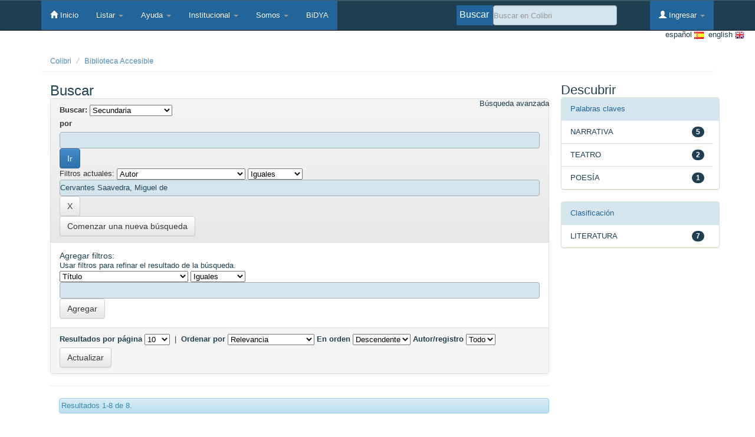

--- FILE ---
content_type: text/html;charset=UTF-8
request_url: https://www.colibri.udelar.edu.uy/jspui/handle/20.500.12008/9315/simple-search?filterquery=Cervantes+Saavedra%2C+Miguel+de&filtername=author&filtertype=equals
body_size: 5805
content:




















<!DOCTYPE html>
<html lang="es"> <!--Agregamos el lang para ver si pasa la pauta de accesibilidad de declarar el idioma de la página  -->
    <head>
        <title>Colibri: Buscar</title>
        <meta http-equiv="Content-Type" content="text/html; charset=UTF-8" />
        <meta name="Generator" content="DSpace 4.1" />
        <meta name="viewport" content="width=device-width, initial-scale=1.0">
        <link rel="shortcut icon" href="/jspui/favicon.ico" type="image/x-icon"/>
        
        <link href="/jspui/favicon.ico" rel='icon' type='image/x-icon'/>

	    <link rel="stylesheet" href="/jspui/static/css/jquery-ui-1.10.3.custom/redmond/jquery-ui-1.10.3.custom.css" type="text/css" />
	    <link rel="stylesheet" href="/jspui/static/css/bootstrap/bootstrap.css" type="text/css" />
	    <link rel="stylesheet" href="/jspui/static/css/bootstrap/bootstrap-theme.css" type="text/css" />
	    <link rel="stylesheet" href="/jspui/static/css/bootstrap/dspace-theme.css" type="text/css" />
            
            <link rel="stylesheet" href="/jspui/style_colibri.css" type="text/css">
            
 

        <link rel="search" type="application/opensearchdescription+xml" href="/jspui/open-search/description.xml" title="DSpace"/>

        
	<script type='text/javascript' src="/jspui/static/js/jquery/jquery-1.10.2.min.js"></script>
	<script type='text/javascript' src='/jspui/static/js/jquery/jquery-ui-1.10.3.custom.min.js'></script>
	<script type='text/javascript' src='/jspui/static/js/bootstrap/bootstrap.min.js'></script>
	<script type='text/javascript' src='/jspui/static/js/holder.js'></script>
	<script type="text/javascript" src="/jspui/utils.js"></script>
    <script type="text/javascript" src="/jspui/static/js/choice-support.js"> </script>

    
    
		<script type="text/javascript">
	var jQ = jQuery.noConflict();
	jQ(document).ready(function() {
		jQ( "#spellCheckQuery").click(function(){
			jQ("#query").val(jQ(this).attr('data-spell'));
			jQ("#main-query-submit").click();
		});
		jQ( "#filterquery" )
			.autocomplete({
				source: function( request, response ) {
					jQ.ajax({
						url: "/jspui/json/discovery/autocomplete?query=&filter_field_1=author&filter_type_1=equals&filter_value_1=Cervantes+Saavedra%2C+Miguel+de",
						dataType: "json",
						cache: false,
						data: {
							auto_idx: jQ("#filtername").val(),
							auto_query: request.term,
							auto_sort: 'count',
							auto_type: jQ("#filtertype").val(),
							location: '20.500.12008/9315'	
						},
						success: function( data ) {
							response( jQ.map( data.autocomplete, function( item ) {
								var tmp_val = item.authorityKey;
								if (tmp_val == null || tmp_val == '')
								{
									tmp_val = item.displayedValue;
								}
                                                                if (!((jQ("#filtername").val() == "dateIssued") && item.displayedValue.includes("-"))) {
                                                                    return {
                                                                            label: item.displayedValue + " (" + item.count + ")",
                                                                            value: tmp_val
                                                                    };
                                                            }
							}))			
						}
					})
				}
			});
	});
</script>
		
    

<!-- HTML5 shim and Respond.js IE8 support of HTML5 elements and media queries -->
<!--[if lt IE 9]>
  <script src="/jspui/static/js/html5shiv.js"></script>
  <script src="/jspui/static/js/respond.min.js"></script>
<![endif]-->
    </head>

    
    
    <body class="undernavigation">
<a class="sr-only" href="#content">Skip navigation</a>
<header class="navbar navbar-inverse navbar-fixed-top">    
    
            <div class="container">
                



























<div class="navbar-header">
    <button type="button" class="navbar-toggle" data-toggle="collapse" data-target=".navbar-collapse">
        <span class="icon-bar"></span>
        <span class="icon-bar"></span>
        <span class="icon-bar"></span>
    </button>

</div>
<nav class="collapse navbar-collapse bs-navbar-collapse" role="navigation">
    <ul class="nav navbar-nav">           
        <li class=""><a href="/jspui/"><span class="glyphicon glyphicon-home"></span> Inicio </a></li>

        <li class="dropdown">
            <a href="#" class="dropdown-toggle" data-toggle="dropdown">Listar  <b class="caret"></b></a>
            <ul class="dropdown-menu">
                <li><a href="/jspui/community-list">Comunidades </a></li>
                <li class="divider"></li>
                <li class="dropdown-header">Listar Items por:</li>
                    

                
                <li><a href="/jspui/browse?type=dateissued">Fecha Publicación</a></li>
                    
                <li><a href="/jspui/browse?type=author">Autor</a></li>
                    
                <li><a href="/jspui/browse?type=title">Título</a></li>
                    
                <li><a href="/jspui/browse?type=subject">Materia</a></li>
                    

                

            </ul>
        </li>
        
        <li class="dropdown">
            <a href="#" class="dropdown-toggle" data-toggle="dropdown">Ayuda  <b class="caret"></b></a>
            <ul class="dropdown-menu">                
                <li class=""> <a href="/jspui/help-colibri">En pocas palabras</a>
                <li class=""> <a href="/jspui/help-colibri?ayuda=convenios">Ayuda Convenios</a>
                <li class=""> <script type="text/javascript">
<!-- Javascript starts here
document.write('<a href="#" onClick="var popupwin = window.open(\'/jspui/help/index.html\',\'dspacepopup\',\'height=600,width=550,resizable,scrollbars\');popupwin.focus();return false;">Ayuda Rápida<\/a>');
// -->
</script><noscript><a href="/jspui/help/index.html" target="dspacepopup">Ayuda Rápida</a></noscript></li>
                <li class=""> <script type="text/javascript">
<!-- Javascript starts here
document.write('<a href="#" onClick="var popupwin = window.open(\'/jspui/help/faq.html\',\'dspacepopup\',\'height=600,width=550,resizable,scrollbars\');popupwin.focus();return false;">Preguntas Frecuentes<\/a>');
// -->
</script><noscript><a href="/jspui/help/faq.html" target="dspacepopup">Preguntas Frecuentes</a></noscript></li>
                <li class=""> <script type="text/javascript">
<!-- Javascript starts here
document.write('<a href="#" onClick="var popupwin = window.open(\'/jspui/help/help_authors.html\',\'dspacepopup\',\'height=600,width=550,resizable,scrollbars\');popupwin.focus();return false;">Apoyo a autores<\/a>');
// -->
</script><noscript><a href="/jspui/help/help_authors.html" target="dspacepopup">Apoyo a autores</a></noscript></li>
            </ul>            
        </li>
        
        <li class="dropdown">
            <a href="#" class="dropdown-toggle" data-toggle="dropdown">Institucional  <b class="caret"></b></a>
            <ul class="dropdown-menu">                
                <li class=""> <a href="/jspui/objetivos-colibri?paginaEstatica=objetivos"> Objetivos</a></li>
                <li class=""> <a href="/jspui/beneficios-colibri?paginaEstatica=beneficios"> Beneficios</a></li>
                <li class=""> <a href="/jspui/recursos-colibri?paginaEstatica=recursos"> Recursos </a></li>
            </ul>            
        </li>

        
        <li class="dropdown">
            <a href="#" class="dropdown-toggle" data-toggle="dropdown">Somos <b class="caret"></b></a>
            <ul class="dropdown-menu">                
                <li class=""> <a href="/jspui/contacto-colibri?paginaEstatica=contacto"> Contacto </a>
                <li class=""> <a href="/jspui/staff-colibri?paginaEstatica=staff"> Equipo de Trabajo </a>
            </ul>            
        </li>
        <li class=""> <a href="/jspui/handle/20.500.12008/9313">BiDYA</a> 
    </ul>
    <div class="nav navbar-nav navbar-right">
        <ul class="nav navbar-nav navbar-right">
            <li class="dropdown">
                
                <a href="#" class="dropdown-toggle" data-toggle="dropdown"><span class="glyphicon glyphicon-user"></span> Ingresar <b class="caret"></b></a>
                                 
                <ul class="dropdown-menu">
                    <li><a href="/jspui/mydspace">Mi Espacio</a></li>
                    <li><a href="/jspui/subscribe">Alertas</a></li>
                    <li><a href="/jspui/profile">Editar perfil </a></li>

                    
                </ul>
            </li>
        </ul>

        
        <form method="get" action="/jspui/simple-search" class="navbar-form navbar-right" scope="search">
            <div class="txtBuscar">Buscar </div>
            <div class="form-group">
                <input type="text" class="form-control" placeholder="Buscar en&nbsp;Colibri" name="query" id="tequery" size="25"/>
            </div>
            <!--<button id="btn-busqueda" type="submit" class="btn btn-primary"><span class="glyphicon glyphicon-search"></span></button>-->
                
        </form></div>
</nav>

            </div>


    		
</header>
    

<main id="content" role="main">
    
    <div id="opciones_idiomas" style="margin-right: 18px;">
             
                    <form method="get" name="repost" action="">
                      <input type ="hidden" name ="locale"/>
                    </form>
            
            <a class ="langChangeOn" id="idiomas" style="float:right;"
                              onclick="javascript:document.repost.locale.value='en';
                              document.repost.submit();">
                             &nbsp; english  
                             <img src="/jspui/image/colibri/en.png" alt="Icono del idioma">        
                    </a> &nbsp;

            
            <a class ="langChangeOn" id="idiomas" style="float:right;"
                              onclick="javascript:document.repost.locale.value='es';
                              document.repost.submit();">
                              español  
                             <img src="/jspui/image/colibri/es.png" alt="Icono del idioma">        
                    </a> &nbsp;

            
     </div>
     
     
    
           
            
<br/>
                

<div class="container">
                



  

<ol class="breadcrumb btn-success">

<li><a name="coleccion_cita" href="/jspui/">Colibri</a></li>

<li><a name="coleccion_cita" href="/jspui/handle/20.500.12008/9313">Biblioteca Accesible</a></li>

</ol>

</div>                



        
<div class="container" id="content_id">

	<div class="row">
		<div class="col-md-9">
		






































    

<h2>Buscar</h2>

<a id="opciones_busqueda" style="cursor: pointer;float:right;" 
   onclick="if (document.getElementById('cuadro_busqueda').style.display==='block')
              document.getElementById('cuadro_busqueda').style.display= 'none';
            else
              document.getElementById('cuadro_busqueda').style.display='block';">
   Búsqueda avanzada</a>
   
<div class="discovery-search-form panel panel-default" id="cuadro_busqueda" style="display:block;">
    
	<div class="discovery-query panel-heading">
    <form action="simple-search" method="get">
         <label for="tlocation">
         	Buscar: 
         </label>
         <select name="location" id="tlocation">

									<option value="/">Todo Colibri </option>

                                <option value="20.500.12008/9313" >
                                	Biblioteca Accesible</option>

                                <option value="20.500.12008/9315" selected="selected">
                                	Secundaria</option>

                                <option value="20.500.12008/17339" >
                                	Libros de literatura</option>

                                <option value="20.500.12008/17338" >
                                	Libros de texto</option>
                                </select><br/>
                                <label for="query">por </label>
                                <input type="text" size="50" id="query" name="query" value=""/>
                                <input type="submit" id="main-query-submit" class="btn btn-primary" value="Ir " />
                  
                                <input type="hidden" value="10" name="rpp" />
                                <input type="hidden" value="score" name="sort_by" />
                                <input type="hidden" value="desc" name="order" />
                                
		<div class="discovery-search-appliedFilters">
		<span>Filtros actuales:</span>
		
			    <select id="filter_field_1" name="filter_field_1">
				<option value="title">Título</option><option value="author" selected="selected">Autor</option><option value="subject">Materia</option><option value="dateIssued">Fecha de Publicación</option><option value="classification">Clasificación</option><option value="dcsubject">Palabras clave</option><option value="subjectother">Descriptores</option><option value="advisor">Tutor</option><option value="number">Convenios: Número</option><option value="agreementtype">Convenios: Tipo</option><option value="agreementtypespecific">Convenios: Tipo específico</option><option value="counterparty">Convenios: Contraparte</option><option value="countrycounterparty">Convenios: Pais de la contraparte</option>
				</select>
				<select id="filter_type_1" name="filter_type_1">
				<option value="equals" selected="selected">Iguales</option><option value="contains">Contiene</option><option value="authority">ID</option><option value="notequals">Diferente a</option><option value="notcontains">No Contiene</option><option value="notauthority">ID distinto a</option>
				</select>
				<input type="text" id="filter_value_1" name="filter_value_1" value="Cervantes Saavedra, Miguel de" size="45"/>
				<input class="btn btn-default" type="submit" id="submit_filter_remove_1" name="submit_filter_remove_1" value="X" />
				<br/>
				
		</div>

<a class="btn btn-default" href="/jspui/simple-search">Comenzar una nueva búsqueda</a>	
		</form>
		</div>

		<div class="discovery-search-filters panel-body">
		<h5>Agregar filtros:</h5>
		<p class="discovery-search-filters-hint">Usar filtros para refinar el resultado de la búsqueda.</p>
		<form action="simple-search" method="get">
		<input type="hidden" value="20.500.12008/9315" name="location" />
		<input type="hidden" value="" name="query" />
		
				    <input type="hidden" id="filter_field_1" name="filter_field_1" value="author" />
					<input type="hidden" id="filter_type_1" name="filter_type_1" value="equals" />
					<input type="hidden" id="filter_value_1" name="filter_value_1" value="Cervantes Saavedra, Miguel de" />
					
		<select id="filtername" name="filtername">
		<option value="title">Título</option><option value="author">Autor</option><option value="subject">Materia</option><option value="dateIssued">Fecha de Publicación</option><option value="classification">Clasificación</option><option value="dcsubject">Palabras clave</option><option value="subjectother">Descriptores</option><option value="advisor">Tutor</option><option value="number">Convenios: Número</option><option value="agreementtype">Convenios: Tipo</option><option value="agreementtypespecific">Convenios: Tipo específico</option><option value="counterparty">Convenios: Contraparte</option><option value="countrycounterparty">Convenios: Pais de la contraparte</option>
		</select>
		<select id="filtertype" name="filtertype">
		<option value="equals">Iguales</option><option value="contains">Contiene</option><option value="authority">ID</option><option value="notequals">Diferente a</option><option value="notcontains">No Contiene</option><option value="notauthority">ID distinto a</option>
		</select>
		<input type="text" id="filterquery" name="filterquery" size="45"/>
        <input type="hidden" value="10" name="rpp" />
        <input type="hidden" value="score" name="sort_by" />
        <input type="hidden" value="desc" name="order" />
		<input class="btn btn-default" type="submit" value="Agregar" />
		</form>
		</div>        

        
   <div class="discovery-pagination-controls panel-footer">
   <form action="simple-search" method="get">
   <input type="hidden" value="20.500.12008/9315" name="location" />
   <input type="hidden" value="" name="query" />
	
				    <input type="hidden" id="filter_field_1" name="filter_field_1" value="author" />
					<input type="hidden" id="filter_type_1" name="filter_type_1" value="equals" />
					<input type="hidden" id="filter_value_1" name="filter_value_1" value="Cervantes Saavedra, Miguel de" />
						
           <label for="rpp">Resultados por página</label>
           <select name="rpp">

                   <option value="5" >5</option>

                   <option value="10" selected="selected">10</option>

                   <option value="15" >15</option>

                   <option value="20" >20</option>

                   <option value="25" >25</option>

                   <option value="30" >30</option>

                   <option value="35" >35</option>

                   <option value="40" >40</option>

                   <option value="45" >45</option>

                   <option value="50" >50</option>

                   <option value="55" >55</option>

                   <option value="60" >60</option>

                   <option value="65" >65</option>

                   <option value="70" >70</option>

                   <option value="75" >75</option>

                   <option value="80" >80</option>

                   <option value="85" >85</option>

                   <option value="90" >90</option>

                   <option value="95" >95</option>

                   <option value="100" >100</option>

           </select>
           &nbsp;|&nbsp;

               <label for="sort_by">Ordenar por</label>
               <select name="sort_by">
                   <option value="score">Relevancia</option>
 <option value="dc.title_sort" >Título</option> <option value="dc.date.issued_dt" >Fecha de Publicación</option>
               </select>

           <label for="order">En orden</label>
           <select name="order">
               <option value="ASC" >Ascendente</option>
               <option value="DESC" selected="selected">Descendente</option>
           </select>
           <label for="etal">Autor/registro</label>
           <select name="etal">

               <option value="0" selected="selected">Todo</option>
<option value="1" >1</option>
                       <option value="5" >5</option>

                       <option value="10" >10</option>

                       <option value="15" >15</option>

                       <option value="20" >20</option>

                       <option value="25" >25</option>

                       <option value="30" >30</option>

                       <option value="35" >35</option>

                       <option value="40" >40</option>

                       <option value="45" >45</option>

                       <option value="50" >50</option>

           </select>
           <input class="btn btn-default" type="submit" name="submit_search" value="Actualizar" />


</form>
   </div>
</div>   

<hr/>
<div class="discovery-result-pagination row container">

    
	<div class="alert alert-info">Resultados 1-8 de 8. </div>
        
    <ul class="pagination pull-right">
	<li class="disabled"><span>Anterior </span></li>
	
	<li class="active"><span>1</span></li>

	<li class="disabled"><span>Siguiente </span></li>
	</ul>
    
<!-- give a content to the div -->
</div>
<div class="discovery-result-results">





    <div class="panel panel-info">
    <div class="panel-heading">Resultados por ítem: </div>
    <table align="center" class="table" summary="This table browses all dspace content">
<colgroup><col width=" 130" /><col width="70%" /><col width="30%" /></colgroup>
<tr>
<th id="t1" class="oddRowEvenCol">Fecha de publicación</th><th id="t2" class="oddRowOddCol">Título</th><th id="t3" class="oddRowEvenCol">Autor(es)</th></tr><tr><td headers="t1" class="evenRowEvenCol" nowrap="nowrap" align="right">-</td><td headers="t2" class="evenRowOddCol" ><a href="/jspui/handle/20.500.12008/17643">La&#x20;Galatea</a></td><td headers="t3" class="evenRowEvenCol" ><em><a href="/jspui/browse?type=author&amp;value=Cervantes+Saavedra%2C+Miguel+de&amp;value_lang=es">Cervantes&#x20;Saavedra,&#x20;Miguel&#x20;de</a></em></td></tr>
<tr><td headers="t1" class="oddRowEvenCol" nowrap="nowrap" align="right">-</td><td headers="t2" class="oddRowOddCol" ><a href="/jspui/handle/20.500.12008/17647">La&#x20;ilustra&#x20;fregona</a></td><td headers="t3" class="oddRowEvenCol" ><em><a href="/jspui/browse?type=author&amp;value=Cervantes+Saavedra%2C+Miguel+de&amp;value_lang=es">Cervantes&#x20;Saavedra,&#x20;Miguel&#x20;de</a></em></td></tr>
<tr><td headers="t1" class="evenRowEvenCol" nowrap="nowrap" align="right">-</td><td headers="t2" class="evenRowOddCol" ><a href="/jspui/handle/20.500.12008/17648">Poesías&#x20;sueltas</a></td><td headers="t3" class="evenRowEvenCol" ><em><a href="/jspui/browse?type=author&amp;value=Cervantes+Saavedra%2C+Miguel+de&amp;value_lang=es">Cervantes&#x20;Saavedra,&#x20;Miguel&#x20;de</a></em></td></tr>
<tr><td headers="t1" class="oddRowEvenCol" nowrap="nowrap" align="right">-</td><td headers="t2" class="oddRowOddCol" ><a href="/jspui/handle/20.500.12008/17645">La&#x20;Gitanilla</a></td><td headers="t3" class="oddRowEvenCol" ><em><a href="/jspui/browse?type=author&amp;value=Cervantes+Saavedra%2C+Miguel+de&amp;value_lang=es">Cervantes&#x20;Saavedra,&#x20;Miguel&#x20;de</a></em></td></tr>
<tr><td headers="t1" class="evenRowEvenCol" nowrap="nowrap" align="right">-</td><td headers="t2" class="evenRowOddCol" ><a href="/jspui/handle/20.500.12008/17642">Don&#x20;Quijote&#x20;de&#x20;la&#x20;Mancha&#x20;(Parte&#x20;1)</a></td><td headers="t3" class="evenRowEvenCol" ><em><a href="/jspui/browse?type=author&amp;value=Cervantes+Saavedra%2C+Miguel+de&amp;value_lang=es">Cervantes&#x20;Saavedra,&#x20;Miguel&#x20;de</a></em></td></tr>
<tr><td headers="t1" class="oddRowEvenCol" nowrap="nowrap" align="right">-</td><td headers="t2" class="oddRowOddCol" ><a href="/jspui/handle/20.500.12008/17641">Don&#x20;Quijote&#x20;de&#x20;la&#x20;Mancha&#x20;(Parte&#x20;2)</a></td><td headers="t3" class="oddRowEvenCol" ><em><a href="/jspui/browse?type=author&amp;value=Cervantes+Saavedra%2C+Miguel+de&amp;value_lang=es">Cervantes&#x20;Saavedra,&#x20;Miguel&#x20;de</a></em></td></tr>
<tr><td headers="t1" class="evenRowEvenCol" nowrap="nowrap" align="right">-</td><td headers="t2" class="evenRowOddCol" ><a href="/jspui/handle/20.500.12008/17646">Comedia&#x20;famosa&#x20;intitulada.&#x20;La&#x20;gran&#x20;sultana&#x20;doña&#x20;Catalina&#x20;de&#x20;Oviedo</a></td><td headers="t3" class="evenRowEvenCol" ><em><a href="/jspui/browse?type=author&amp;value=Cervantes+Saavedra%2C+Miguel+de&amp;value_lang=es">Cervantes&#x20;Saavedra,&#x20;Miguel&#x20;de</a></em></td></tr>
<tr><td headers="t1" class="oddRowEvenCol" nowrap="nowrap" align="right">-</td><td headers="t2" class="oddRowOddCol" ><a href="/jspui/handle/20.500.12008/17640">Comedia&#x20;famosa&#x20;del&#x20;Gallardo&#x20;español</a></td><td headers="t3" class="oddRowEvenCol" ><em><a href="/jspui/browse?type=author&amp;value=Cervantes+Saavedra%2C+Miguel+de&amp;value_lang=es">Cervantes&#x20;Saavedra,&#x20;Miguel&#x20;de</a></em></td></tr>
</table>

    </div>

</div>


<ul class="pagination pull-right">
	<li class="disabled"><span>Anterior </span></li>
	
	<li class="active"><span>1</span></li>

	<li class="disabled"><span>Siguiente </span></li>
	</ul>












 
 <link rel="stylesheet" type="text/css" href="http://fonts.googleapis.com/css?family=Droid+Sans&amp;subset=latin">




            

	</div>
	<div class="col-md-3">
                    


<h3 class="facets">Descubrir</h3>
<div id="facets" class="facetsBox">

<div id="facet_dcsubject" class="panel panel-success">
	    <div class="panel-heading">Palabras claves</div>
	    <ul class="list-group"><li class="list-group-item"><span class="badge">5</span> <a href="/jspui/handle/20.500.12008/9315/simple-search?query=&amp;sort_by=score&amp;order=desc&amp;rpp=10&amp;filter_field_1=author&amp;filter_type_1=equals&amp;filter_value_1=Cervantes+Saavedra%2C+Miguel+de&amp;etal=0&amp;filtername=dcsubject&amp;filterquery=NARRATIVA&amp;filtertype=equals"
                title="Filtrar por NARRATIVA">
                NARRATIVA</a></li><li class="list-group-item"><span class="badge">2</span> <a href="/jspui/handle/20.500.12008/9315/simple-search?query=&amp;sort_by=score&amp;order=desc&amp;rpp=10&amp;filter_field_1=author&amp;filter_type_1=equals&amp;filter_value_1=Cervantes+Saavedra%2C+Miguel+de&amp;etal=0&amp;filtername=dcsubject&amp;filterquery=TEATRO&amp;filtertype=equals"
                title="Filtrar por TEATRO">
                TEATRO</a></li><li class="list-group-item"><span class="badge">1</span> <a href="/jspui/handle/20.500.12008/9315/simple-search?query=&amp;sort_by=score&amp;order=desc&amp;rpp=10&amp;filter_field_1=author&amp;filter_type_1=equals&amp;filter_value_1=Cervantes+Saavedra%2C+Miguel+de&amp;etal=0&amp;filtername=dcsubject&amp;filterquery=POES%C3%8DA&amp;filtertype=equals"
                title="Filtrar por POESÍA">
                POESÍA</a></li></ul></div><div id="facet_classification" class="panel panel-success">
	    <div class="panel-heading">Clasificación</div>
	    <ul class="list-group"><li class="list-group-item"><span class="badge">7</span> <a href="/jspui/handle/20.500.12008/9315/simple-search?query=&amp;sort_by=score&amp;order=desc&amp;rpp=10&amp;filter_field_1=author&amp;filter_type_1=equals&amp;filter_value_1=Cervantes+Saavedra%2C+Miguel+de&amp;etal=0&amp;filtername=classification&amp;filterquery=LITERATURA&amp;filtertype=equals"
                title="Filtrar por LITERATURA">
                LITERATURA</a></li></ul></div>

</div>


    </div>
    </div>       

</div>
</main>

</div>
        
        <footer class="footer clearfix">
            <a href="http://www.dspace.org/" style="float: left; padding-left: 142px; padding-top: 36px;" target="_blank"> Soportado por Dspace 4.1</a>
            <div class="footer-inner">
                <div class="image-caption-wrapper" style="width: 5%; float: right">
                    <img alt="Imagen simbolizando un Colibrí" style="width: 120%;" src="/jspui/image/colibri/img_pie_01.png">
                </div>
                <p>
                    <a href="/jspui/objetivos-colibri?paginaEstatica=objetivos">Objetivos</a> | 
                    <a href="/jspui/beneficios-colibri?paginaEstatica=beneficios">Beneficios</a> |
                    <a href="/jspui/community-list">Comunidades</a> | 
                    <a href="/jspui/recursos-colibri?paginaEstatica=recursos">Recursos</a> |
                    <a href="/jspui/contacto-colibri?paginaEstatica=contacto">Contacto</a>
                </p> 
                <p> COLIBRI | Servicio Central de Informática - Universidad de la República | v1.4.9</p>
            </div>
        </footer>
    </body>
</html>

